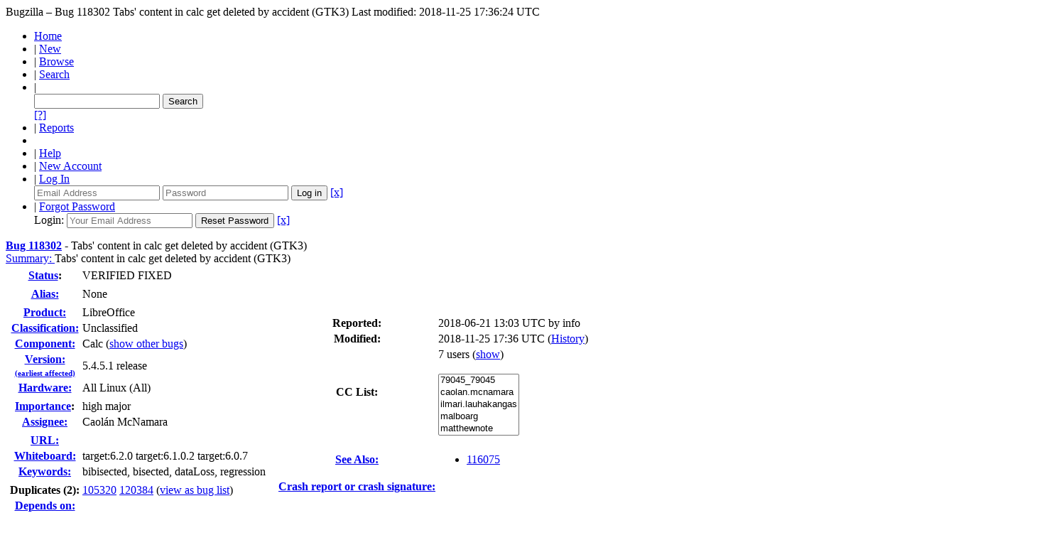

--- FILE ---
content_type: text/html; charset=UTF-8
request_url: https://bugs.documentfoundation.org/show_bug.cgi?id=118302
body_size: 44809
content:
<!DOCTYPE html>
<html lang="en">
  <head>
    <title>118302 &ndash; Tabs' content in calc get deleted by accident (GTK3)</title>

      <meta http-equiv="Content-Type" content="text/html; charset=UTF-8">

    <meta name="viewport" content="width=device-width, initial-scale=1">

<link href="data/assets/54486398487c111ba3305277d0702e66.css" rel="stylesheet" type="text/css">



    
<script type="text/javascript" src="data/assets/a7c2f3a028f17a9aa60f56dc9d6e732d.js"></script>

    <script type="text/javascript">
    <!--
        YAHOO.namespace('bugzilla');
        YAHOO.util.Event.addListener = function (el, sType, fn, obj, overrideContext) {
               if ( ("onpagehide" in window || YAHOO.env.ua.gecko) && sType === "unload") { sType = "pagehide"; };
               var capture = ((sType == "focusin" || sType == "focusout") && !YAHOO.env.ua.ie) ? true : false;
               return this._addListener(el, this._getType(sType), fn, obj, overrideContext, capture);
         };
        if ( "onpagehide" in window || YAHOO.env.ua.gecko) {
            YAHOO.util.Event._simpleRemove(window, "unload", 
                                           YAHOO.util.Event._unload);
        }
        
        function unhide_language_selector() { 
            YAHOO.util.Dom.removeClass(
                'lang_links_container', 'bz_default_hidden'
            ); 
        } 
        YAHOO.util.Event.onDOMReady(unhide_language_selector);

        
        var BUGZILLA = {
            param: {
                cookiepath: '\/',
                maxusermatches: 1000
            },
            constant: {
                COMMENT_COLS: 80
            },
            string: {
                

                attach_desc_required:
                    "You must enter a Description for this attachment.",
                component_required:
                    "You must select a Component for this bug.",
                description_required:
                    "You must enter a Description for this bug.",
                short_desc_required:
                    "You must enter a Summary for this bug.",
                version_required:
                    "You must select a Version for this bug."
            }
              , api_token: ''
        };

    if (history && history.replaceState) {
      if(!document.location.href.match(/show_bug\.cgi/)) {
        history.replaceState( null,
                             "118302 – Tabs\' content in calc get deleted by accident (GTK3)",
                             "show_bug.cgi?id=118302" );
        document.title = "118302 – Tabs\' content in calc get deleted by accident (GTK3)";
      }
      if (document.location.href.match(/show_bug\.cgi\?.*list_id=/)) {
        var href = document.location.href;
        href = href.replace(/[\?&]+list_id=(\d+|cookie)/, '');
        history.replaceState(null, "118302 – Tabs\' content in calc get deleted by accident (GTK3)", href);
      }
    }
    YAHOO.util.Event.onDOMReady(function() {
      initDirtyFieldTracking();

    });
    // -->
    </script>
<script type="text/javascript" src="data/assets/daf5e0fb6826e6a35280e622913f0c4a.js"></script>

    

    
    <link rel="search" type="application/opensearchdescription+xml"
                       title="Bugzilla" href="./search_plugin.cgi">
    <link rel="shortcut icon" href="images/favicon.ico">
  </head>

  <body 
        class="bugs-documentfoundation-org
                 bz_bug
                 bz_status_VERIFIED
                 bz_product_LibreOffice
                 bz_component_Calc
                 bz_bug_118302 yui-skin-sam">

  <div id="header"><div id="banner">
  </div>

    <div id="titles">
      <span id="title">Bugzilla &ndash; Bug&nbsp;118302</span>

        <span id="subtitle" class="subheader">Tabs' content in calc get deleted by accident (GTK3)</span>

        <span id="information" class="header_addl_info">Last modified: 2018-11-25 17:36:24 UTC</span>
    </div>


    <div id="common_links"><ul class="links">
  <li><a href="./">Home</a></li>

  

  <li><span class="separator">| </span><a href="enter_bug.cgi">New</a></li>
  <li><span class="separator">| </span><a href="describecomponents.cgi">Browse</a></li>
  <li><span class="separator">| </span><a href="query.cgi">Search</a></li>

  <li class="form">
    <span class="separator">| </span>
    <form action="buglist.cgi" method="get"
        onsubmit="if (this.quicksearch.value == '')
                  { alert('Please enter one or more search terms first.');
                    return false; } return true;">
    <input type="hidden" id="no_redirect_top" name="no_redirect" value="0">
    <script type="text/javascript">
      if (history && history.replaceState) {
        var no_redirect = document.getElementById("no_redirect_top");
        no_redirect.value = 1;
      }
    </script>
    <input class="txt" type="text" id="quicksearch_top"
           name="quicksearch" aria-labelledby="find_top"
           title="Quick Search" value="">
    <input class="btn" type="submit" value="Search" 
           id="find_top"></form>
  <a href="page.cgi?id=quicksearch.html" title="Quicksearch Help">[?]</a></li>

  <li><span class="separator">| </span><a href="report.cgi">Reports</a></li>

  <li></li>


  <li>
        <span class="separator">| </span>
        <a href="docs/en/html/using/understanding.html" target="_blank">Help</a>
      </li>
    
      <li id="new_account_container_top">
        <span class="separator">| </span>
        <a href="createaccount.cgi">New&nbsp;Account</a>
      </li>

    <li id="mini_login_container_top">
  <span class="separator">| </span>
  <a id="login_link_top" href="show_bug.cgi?id=118302&amp;GoAheadAndLogIn=1"
     onclick="return show_mini_login_form('_top')">Log In</a>

  <form action="show_bug.cgi?id=118302" method="POST"
        class="mini_login bz_default_hidden"
        id="mini_login_top">
    <input id="Bugzilla_login_top" required
           name="Bugzilla_login" class="bz_login"
        type="email" placeholder="Email Address">
    <input class="bz_password" name="Bugzilla_password" type="password"
           id="Bugzilla_password_top" required
           placeholder="Password">
    <input type="hidden" name="Bugzilla_login_token"
           value="">
    <input type="submit" name="GoAheadAndLogIn" value="Log in"
            id="log_in_top">
    <a href="#" onclick="return hide_mini_login_form('_top')">[x]</a>
  </form>
</li>


  <li id="forgot_container_top">
    <span class="separator">| </span>
    <a id="forgot_link_top" href="show_bug.cgi?id=118302&amp;GoAheadAndLogIn=1#forgot"
       onclick="return show_forgot_form('_top')">Forgot Password</a>
    <form action="token.cgi" method="post" id="forgot_form_top"
          class="mini_forgot bz_default_hidden">
      <label for="login_top">Login:</label>
      <input name="loginname" size="20" id="login_top" required
          type="email" placeholder="Your Email Address">
      <input id="forgot_button_top" value="Reset Password" type="submit">
      <input type="hidden" name="a" value="reqpw">
      <input type="hidden" id="token_top" name="token"
             value="1769274678-_ypiLgHG4G0hW9cDrjYaI6sqoqZ_Wzt3kcGj5GatonE">
      <a href="#" onclick="return hide_forgot_form('_top')">[x]</a>
    </form>
  </li>
</ul>
    </div>
  </div>

  <div id="bugzilla-body"><!--<div class="center">
<a href="https://www.libreoffice.org/download/download/?version=7.2.0">
<img border="0" alt="Download it now!" src="https://wiki.documentfoundation.org/images/6/61/7.2_RC2_available.png" width="500" height=166">
</a>
</div>
-->


<script type="text/javascript">
<!--

//-->
</script>

<form name="changeform" id="changeform" method="post" action="process_bug.cgi">

  <input type="hidden" name="delta_ts" value="2018-11-25 17:36:24">
  <input type="hidden" name="id" value="118302">
  <input type="hidden" name="token" value="1769274678-ga2ns6GL6V0TCiJtq6-x_xZNvEWRf5m0nxl4urN2ptk">
<div class="bz_short_desc_container edit_form">
     <a href="show_bug.cgi?id=118302"><b>Bug&nbsp;118302</b></a> <span id="summary_container" class="bz_default_hidden">
      - <span id="short_desc_nonedit_display">Tabs' content in calc get deleted by accident (GTK3)</span>
     </span>

    <div id="summary_input"><span class="field_label "
    id="field_label_short_desc">


  <a 
      title="The bug summary is a short sentence which succinctly describes what the bug is about."
      class="field_help_link"
      href="page.cgi?id=fields.html#short_desc"
  >Summary:
   </a>

</span>Tabs' content in calc get deleted by accident (GTK3)
    </div>
  </div>
  <script type="text/javascript">
    hideEditableField('summary_container',
                      'summary_input',
                      'summary_edit_action',
                      'short_desc',
                      'Tabs\' content in calc get deleted by accident (GTK3)' );
  </script>
  <table class="edit_form">
    <tr>
      
      <td id="bz_show_bug_column_1" class="bz_show_bug_column">     
        <table>
          <tr>
    <th class="field_label">
      <a href="page.cgi?id=fields.html#bug_status">Status</a>:
    </th>
    <td id="bz_field_status">
      <span id="static_bug_status">VERIFIED
          FIXED
      </span>
    </td>
  </tr>
<tr>
    <td colspan="2" class="bz_section_spacer"></td>
  </tr>
<tr><th class="field_label "
    id="field_label_alias">


  <a 
      title="A short, unique name assigned to a bug in order to assist with looking it up and referring to it in other places in Bugzilla."
      class="field_help_link"
      href="page.cgi?id=fields.html#alias"
  >Alias:
   </a>

</th>
    <td>
        None
    </td>
  </tr>
<tr>
    <td colspan="2" class="bz_section_spacer"></td>
  </tr>
<tr><th class="field_label "
    id="field_label_product">


  <a 
      title="Bugs are categorised into Products and Components."
      class="field_help_link"
      href="describecomponents.cgi"
  >Product:
   </a>

</th>
  <td class="field_value "
      id="field_container_product" >LibreOffice

</td>
    </tr>

    
    <tr class="bz_default_hidden"><th class="field_label "
    id="field_label_classification">


  <a 
      title="Bugs are categorised into Classifications, Products and Components. classifications is the top-level categorisation."
      class="field_help_link"
      href="page.cgi?id=fields.html#classification"
  >Classification:
   </a>

</th>
  <td class="field_value "
      id="field_container_classification" >Unclassified

</td>
    </tr>
        
    
    
    <tr><th class="field_label "
    id="field_label_component">


  <a 
      title="Components are second-level categories; each belongs to a particular Product. Select a Product to narrow down this list."
      class="field_help_link"
      href="describecomponents.cgi?product=LibreOffice"
  >Component:
   </a>

</th>
  <td class="field_value "
      id="field_container_component" >Calc

  (<a href="buglist.cgi?component=Calc&amp;product=LibreOffice&amp;bug_status=__open__"
      target="_blank">show other bugs</a>)
</td>
    </tr>
    <tr><th class="field_label "
    id="field_label_version">


  <a 
      title="The earliest version of the software in which the bug can be reproduced."
      class="field_help_link"
      href="page.cgi?id=fields.html#version"
  >
     
     <div style="align:right;">Version:<br>
       <span style="font-size: 70%;">(earliest affected)</span>
     </div>
   </a>

</th>
<td>5.4.5.1 release
  </td>
    </tr>
        
    
        
    <tr><th class="field_label "
    id="field_label_rep_platform">


  <a 
      title="The hardware platform the bug was observed on. Note: When searching, selecting the option &quot;All&quot; only finds bugs whose value for this field is literally the word &quot;All&quot;."
      class="field_help_link"
      href="page.cgi?id=fields.html#rep_platform"
  >Hardware:
   </a>

</th>
      <td class="field_value">All
        Linux (All)
      </td>
    </tr>
          <tr>
    <td colspan="2" class="bz_section_spacer"></td>
  </tr>
          
          <tr>
      <th class="field_label">
        <label  accesskey="i">
          <a href="page.cgi?id=fields.html#importance"><u>I</u>mportance</a></label>:
      </th>
      <td>high
       major
      </td>
    </tr>
          
          <tr><th class="field_label "
    id="field_label_assigned_to">


  <a 
      title="The person in charge of resolving the bug."
      class="field_help_link"
      href="page.cgi?id=fields.html#assigned_to"
  >Assignee:
   </a>

</th>
      <td><span class="vcard"><span class="fn">Caolán McNamara</span>
</span>
      </td>
    </tr>

    <script type="text/javascript">
      assignToDefaultOnChange(['product', 'component'],
        'libreoffice-bugs\x40lists.freedesktop.org',
        '');
    </script>
          <tr>
    <td colspan="2" class="bz_section_spacer"></td>
  </tr>
          <tr><th class="field_label "
    id="field_label_bug_file_loc">


  <a 
      title="Bugs can have a URL associated with them - for example, a pointer to a web site where the problem is seen."
      class="field_help_link"
      href="page.cgi?id=fields.html#bug_file_loc"
  >URL:
   </a>

</th>
    <td>
      <span id="bz_url_input_area">
      </span>
    </td>
  </tr>

    <tr><th class="field_label "
    id="field_label_status_whiteboard">


  <a 
      title="Each bug has a free-form single line text entry box for adding tags and status information."
      class="field_help_link"
      href="page.cgi?id=fields.html#status_whiteboard"
  >Whiteboard:
   </a>

</th><td>target:6.2.0 target:6.1.0.2 target:6.0.7  
  </td>
    </tr>

    <tr><th class="field_label "
    id="field_label_keywords">


  <a 
      title="You can add keywords from a defined list to bugs, in order to easily identify and group them."
      class="field_help_link"
      href="describekeywords.cgi"
  >Keywords:
   </a>

</th>
  <td class="field_value "
      id="field_container_keywords" >bibisected, bisected, dataLoss, regression

</td>
    </tr>
          <tr>
    <td colspan="2" class="bz_section_spacer"></td>
  </tr>

          <tr>
    <th class="field_label">
      <label>Duplicates (2)</label>:
    </th>
    <td class="field_value">
      <span id="duplicates"><a class="bz_bug_link 
          bz_status_RESOLVED  bz_closed"
   title="RESOLVED DUPLICATE - Dragging (reordering) slides on the Slides pane deletes slides instead (gtk3?)"
   href="show_bug.cgi?id=105320">105320</a> <a class="bz_bug_link 
          bz_status_RESOLVED  bz_closed"
   title="RESOLVED DUPLICATE - EDITING EDIT SHEET Mouse error or user slip onto sheet tab causes complete empty of that idle sheet contents and breaks auto-update of all Charts on the active sheet."
   href="show_bug.cgi?id=120384">120384</a> 
      </span>
      (<a href="buglist.cgi?bug_id=105320,120384">view as bug list</a>)
    </td>
  </tr>
<tr><th class="field_label "
    id="field_label_dependson">


  <a 
      title="The bugs listed here must be resolved before this bug can be resolved."
      class="field_help_link"
      href="page.cgi?id=fields.html#dependson"
  >Depends on:
   </a>

</th>

  <td>
    <span id="dependson_input_area">
    </span>

  </td>
  </tr>
  
  <tr><th class="field_label "
    id="field_label_blocked">


  <a 
      title="This bug must be resolved before the bugs listed in this field can be resolved."
      class="field_help_link"
      href="page.cgi?id=fields.html#blocked"
  >Blocks:
   </a>

</th>

  <td>
    <span id="blocked_input_area">
    </span>
<a class="bz_bug_link 
          bz_status_NEW "
   title="NEW - [META] GTK3-specific bugs"
   href="show_bug.cgi?id=103182">GTK3</a> <a class="bz_bug_link 
          bz_status_NEW "
   title="NEW - [META] Sheet tabs bar bugs and enhancements"
   href="show_bug.cgi?id=113113">Sheet-Tabs-Bar</a> 
  </td>
  </tr>

    <tr>
      <th>&nbsp;</th>

      <td id="show_dependency_tree_or_graph">
        Show dependency <a href="showdependencytree.cgi?id=118302&amp;hide_resolved=1">tree</a>

          /&nbsp;<a href="showdependencygraph.cgi?id=118302">graph</a>
      </td>
    </tr>
          
        </table>
      </td>
      <td>
        <div class="bz_column_spacer">&nbsp;</div>
      </td>
      
      <td id="bz_show_bug_column_2" class="bz_show_bug_column">
        <table>
        <tr>
    <th class="field_label">
      Reported:
    </th>
    <td>2018-06-21 13:03 UTC by <span class="vcard">info
</span>
    </td>
  </tr>
  
  <tr>
    <th class="field_label">
      Modified:
    </th>
    <td>2018-11-25 17:36 UTC
      (<a href="show_activity.cgi?id=118302">History</a>)
    </td>
  
  </tr>
<tr>
      <th class="field_label">
        <label  accesskey="a">
          CC List:
        </label>
      </th>
      <td>7 
          users
          <span id="cc_edit_area_showhide_container" class="bz_default_hidden">
            (<a href="#" id="cc_edit_area_showhide">show</a>)
          </span>
        <div id="cc_edit_area">
          <br>
            <select id="cc" multiple="multiple" size="5" >
                <option value="79045_79045">79045_79045</option>
                <option value="caolan.mcnamara">caolan.mcnamara</option>
                <option value="ilmari.lauhakangas">ilmari.lauhakangas</option>
                <option value="malboarg">malboarg</option>
                <option value="matthewnote">matthewnote</option>
                <option value="octallo">octallo</option>
                <option value="xiscofauli">xiscofauli</option>
            </select>
        </div>
          <script type="text/javascript">
            hideEditableField( 'cc_edit_area_showhide_container', 
                               'cc_edit_area', 
                               'cc_edit_area_showhide', 
                               '', 
                               '');  
          </script>
      </td>
    </tr>

<tr>
    <td colspan="2" class="bz_section_spacer"></td>
  </tr>
<tr><th class="field_label "
    id="field_label_see_also">


  <a 
      title="This allows you to refer to bugs in other installations. You can enter a URL to a bug in the 'Add Bug URLs' field to note that that bug is related to this one. You can enter multiple URLs at once by separating them with whitespace. You should normally use this field to refer to bugs in other installations. For bugs in this installation, it is better to use the Depends on and Blocks fields."
      class="field_help_link"
      href="page.cgi?id=fields.html#see_also"
  >See Also:
   </a>

</th>
  <td class="field_value "
      id="field_container_see_also" ><ul class="bug_urls">
          <li><a class="bz_bug_link 
          bz_status_RESOLVED  bz_closed"
   title="RESOLVED WORKSFORME - EDITING: Unwanted dragging of sheets"
   href="show_bug.cgi?id=116075">116075</a>
          </li></ul>

</td>
    </tr> 
<tr>
      <th class="field_label "
    id="field_label_cf_crashreport">


  <a 
      title="A crash signature (or a crash report UUID / URL) linking the bug report to crashreport.libreoffice.org. A signature is surrounded by double-quotes and square brackets so it can be linked: [&quot;crash-sign&quot;]. For several, separate by commas: [&quot;sign1&quot;,&quot;sign2&quot;]."
      class="field_help_link"
      href="page.cgi?id=fields.html#cf_crashreport"
  >Crash report or crash signature:
   </a>

</th>
  <td class="field_value "
      id="field_container_cf_crashreport" >

</td>
    </tr>
<tr>
    <td colspan="2" class="bz_section_spacer"></td>
  </tr>



        </table>
      </td>
    </tr>
    <tr>
      <td colspan="3">
          <hr id="bz_top_half_spacer">
      </td>
    </tr>
  </table>

  <table id="bz_big_form_parts">
  <tr>
  <td>

    
<script type="text/javascript">
<!--
function toggle_display(link) {
    var table = document.getElementById("attachment_table");
    var view_all = document.getElementById("view_all");
    var hide_obsolete_url_parameter = "&hide_obsolete=1";
    // Store current height for scrolling later
    var originalHeight = table.offsetHeight;
    var rows = YAHOO.util.Dom.getElementsByClassName(
        'bz_tr_obsolete', 'tr', table);

    for (var i = 0; i < rows.length; i++) {
        bz_toggleClass(rows[i], 'bz_default_hidden');
    }

    if (YAHOO.util.Dom.hasClass(rows[0], 'bz_default_hidden')) {
        link.innerHTML = "Show Obsolete";
        view_all.href = view_all.href + hide_obsolete_url_parameter 
    }
    else {
        link.innerHTML = "Hide Obsolete";
        view_all.href = view_all.href.replace(hide_obsolete_url_parameter,"");
    }

    var newHeight = table.offsetHeight;
    // This scrolling makes the window appear to not move at all.
    window.scrollBy(0, newHeight - originalHeight);

    return false;
}
//-->
</script>

<br>
<table id="attachment_table">
  <tr id="a0">
    <th colspan="2" class="left">
      Attachments
    </th>
  </tr>


      <tr id="a1" class="bz_contenttype_image_jpeg">
        <td>
            <a href="attachment.cgi?id=142997"
               title="View the content of the attachment">
          <b>A pic to help reproduce the problem</b></a>

          <span class="bz_attach_extra_info">
              (25.76 KB,
                image/jpeg)

            <br>
            <a href="#attach_142997"
               title="Go to the comment associated with the attachment">2018-06-21 13:04 UTC</a>,

            <span class="vcard">info
</span>
          </span>
        </td>


        <td>
          <a href="attachment.cgi?id=142997&amp;action=edit">Details</a>
        </td>
      </tr>

  <tr class="bz_attach_footer">
    <td colspan="2">
        <span class="bz_attach_view_hide">
            <a id="view_all" href="attachment.cgi?bugid=118302&amp;action=viewall">View All</a>
        </span>
        <a href="attachment.cgi?bugid=118302&amp;action=enter">Add an attachment</a>
        (proposed patch, testcase, etc.)
    </td>
  </tr>
</table>
<br>
<div id="add_comment" class="bz_section_additional_comments">
      <table>
        <tr>
          <td>
            <fieldset>
              <legend>Note</legend>
              You need to
              <a href="show_bug.cgi?id=118302&amp;GoAheadAndLogIn=1">log in</a>
              before you can comment on or make changes to this bug.
            </fieldset>
          </td>
        </tr> 
      </table>
  </div>
  </td>
  <td>
  </td>
  </tr></table>

  
  <div id="comments"><script src="js/comments.js" type="text/javascript">
</script>

<script type="text/javascript">
<!--
  /* Adds the reply text to the 'comment' textarea */
  function replyToComment(id, real_id, name) {
      var prefix = "(In reply to " + name + " from comment #" + id + ")\n";
      var replytext = "";
        /* pre id="comment_name_N" */
        var text_elem = document.getElementById('comment_text_'+id);
        var text = getText(text_elem);
        replytext = prefix + wrapReplyText(text);


      /* <textarea id="comment"> */
      var textarea = document.getElementById('comment');
      if (textarea.value != replytext) {
          textarea.value += replytext;
      }

      textarea.focus();
  } 
//-->
</script>


<!-- This auto-sizes the comments and positions the collapse/expand links 
     to the right. -->
<table class="bz_comment_table">
<tr>
<td>
<div id="c0" class="bz_comment bz_first_comment">

      <div class="bz_first_comment_head">


        <span class="bz_comment_number">
          <a 
             href="show_bug.cgi?id=118302#c0">Description</a>
        </span>

        <span class="bz_comment_user">
          <span class="vcard">info
</span>
        </span>

        <span class="bz_comment_user_images">
        </span>

        <span class="bz_comment_time">
          2018-06-21 13:03:00 UTC
        </span>

      </div>




<pre class="bz_comment_text">Description:
When I create a document in calc that uses multiple tabs and drag and drop a tab just a bit to the left or right, the tab's content will be deleted (in a similar manner to ctrl+A DEL). 
This happens easily when you try and click the horizontal scrollbar. 

Steps to Reproduce:
1.create a document in calc
2.click on the + on the lower left to add a few tabs and fill every tab with a bit of data 
3.grab one of the tabs and drag it to its own border and let it go. 
4.the tab that has been grabbed is now empty 

Actual Results:
the content of the tab gets deleted, in the same manner as a CTRL+A and DEL would do. 

Expected Results:
Actually, I'd expect nothing to happen. 


Reproducible: Always


User Profile Reset: Yes



Additional Info:</pre>
    </div>

    <div id="c1" class="bz_comment">

      <div class="bz_comment_head">


        <span class="bz_comment_number">
          <a 
             href="show_bug.cgi?id=118302#c1">Comment 1</a>
        </span>

        <span class="bz_comment_user">
          <span class="vcard">info
</span>
        </span>

        <span class="bz_comment_user_images">
        </span>

        <span class="bz_comment_time">
          2018-06-21 13:03:42 UTC
        </span>

      </div>




<pre class="bz_comment_text">Version: 6.0.4.2
Build-ID: 1:6.0.4~rc2-0ubuntu0.18.04.1
CPU-Threads: 4; BS: Linux 4.15; UI-Render: Standard; VCL: gtk3; 
Gebietsschema: de-DE (en_US.UTF-8); Calc: group</pre>
    </div>

    <div id="c2" class="bz_comment">

      <div class="bz_comment_head">


        <span class="bz_comment_number">
          <a 
             href="show_bug.cgi?id=118302#c2">Comment 2</a>
        </span>

        <span class="bz_comment_user">
          <span class="vcard">info
</span>
        </span>

        <span class="bz_comment_user_images">
        </span>

        <span class="bz_comment_time">
          2018-06-21 13:04:21 UTC
        </span>

      </div>




<pre class="bz_comment_text">Created <span class=""><a href="https://bugs.documentfoundation.org/attachment.cgi?id=142997" name="attach_142997" title="A pic to help reproduce the problem">attachment 142997</a> <a href="https://bugs.documentfoundation.org/attachment.cgi?id=142997&amp;action=edit" title="A pic to help reproduce the problem">[details]</a></span>
A pic to help reproduce the problem</pre>
    </div>

    <div id="c3" class="bz_comment">

      <div class="bz_comment_head">


        <span class="bz_comment_number">
          <a 
             href="show_bug.cgi?id=118302#c3">Comment 3</a>
        </span>

        <span class="bz_comment_user">
          <span class="vcard"><span class="fn">Roman Kuznetsov</span>
</span>
        </span>

        <span class="bz_comment_user_images">
        </span>

        <span class="bz_comment_time">
          2018-06-22 08:20:19 UTC
        </span>

      </div>




<pre class="bz_comment_text">don't repro in LO 6.1 beta 2 on Windows 7 32 bit</pre>
    </div>

    <div id="c4" class="bz_comment">

      <div class="bz_comment_head">


        <span class="bz_comment_number">
          <a 
             href="show_bug.cgi?id=118302#c4">Comment 4</a>
        </span>

        <span class="bz_comment_user">
          <span class="vcard"><span class="fn">malboarg</span>
</span>
        </span>

        <span class="bz_comment_user_images">
        </span>

        <span class="bz_comment_time">
          2018-06-23 21:30:51 UTC
        </span>

      </div>




<pre class="bz_comment_text">I can not reproduce the bug in

Version: 6.0.5.1
Build ID: <a href="https://git.libreoffice.org/core/commit/0588a1cb9a40c4a6a029e1d442a2b9767d612751">0588a1cb9a40c4a6a029e1d442a2b9767d612751</a>
CPU threads: 2; OS: Linux 4.4; UI render: default; VCL: gtk2;

Version: 6.1.0.0.beta1
Build ID: <a href="https://git.libreoffice.org/core/commit/8c76dfe1284e211954c30f219b3a38dcdd82f8a0">8c76dfe1284e211954c30f219b3a38dcdd82f8a0</a>
CPU threads: 2; OS: Linux 4.4; UI render: default; VCL: gtk2;</pre>
    </div>

    <div id="c5" class="bz_comment">

      <div class="bz_comment_head">


        <span class="bz_comment_number">
          <a 
             href="show_bug.cgi?id=118302#c5">Comment 5</a>
        </span>

        <span class="bz_comment_user">
          <span class="vcard"><span class="fn">Buovjaga</span>
</span>
        </span>

        <span class="bz_comment_user_images">
        </span>

        <span class="bz_comment_time">
          2018-07-13 14:31:23 UTC
        </span>

      </div>




<pre class="bz_comment_text">Repro on Linux with GTK3 only (explains malboarg's result with gtk2). Not on Windows.
Marking as dataLoss because someone might not notice data vanishing and then save over their file.

I found an older report which mixed multiple issues including this one: <a class="bz_bug_link 
          bz_status_RESOLVED  bz_closed"
   title="RESOLVED WORKSFORME - EDITING: Unwanted dragging of sheets"
   href="show_bug.cgi?id=116075">bug 116075</a> Thus lowering version number.

Arch Linux 64-bit
Version: 6.2.0.0.alpha0+
Build ID: <a href="https://git.libreoffice.org/core/commit/bd394492c165d27c96a44495d9ca694a242acb8f">bd394492c165d27c96a44495d9ca694a242acb8f</a>
CPU threads: 8; OS: Linux 4.17; UI render: default; VCL: gtk3; 
Locale: fi-FI (fi_FI.UTF-8); Calc: group threaded
Built on July 11th 2018</pre>
    </div>

    <div id="c6" class="bz_comment">

      <div class="bz_comment_head">


        <span class="bz_comment_number">
          <a 
             href="show_bug.cgi?id=118302#c6">Comment 6</a>
        </span>

        <span class="bz_comment_user">
          <span class="vcard"><span class="fn">Xisco Faulí</span>
</span>
        </span>

        <span class="bz_comment_user_images">
        </span>

        <span class="bz_comment_time">
          2018-07-16 15:17:22 UTC
        </span>

      </div>




<pre class="bz_comment_text">Regression introduced by:

<a href="https://cgit.freedesktop.org/libreoffice/core/commit/?id=4ea76db5e53235971b597a2810a6d12618d6aaea">https://cgit.freedesktop.org/libreoffice/core/commit/?id=4ea76db5e53235971b597a2810a6d12618d6aaea</a>

author	Caolán McNamara &lt;<a href="mailto:caolanm&#64;redhat.com">caolanm&#64;redhat.com</a>&gt;	2017-03-13 12:28:12 +0000
committer	Caolán McNamara &lt;<a href="mailto:caolanm&#64;redhat.com">caolanm&#64;redhat.com</a>&gt;	2017-03-13 12:30:09 +0000
commit <a href="https://git.libreoffice.org/core/commit/4ea76db5e53235971b597a2810a6d12618d6aaea">4ea76db5e53235971b597a2810a6d12618d6aaea</a> (patch)
tree <a href="https://git.libreoffice.org/core/commit/187cafa3ada5c2cac2f2e477ed4a7369a9c066d5">187cafa3ada5c2cac2f2e477ed4a7369a9c066d5</a>
parent <a href="https://git.libreoffice.org/core/commit/4842f402c68397edcb960f8e83f43028af8eb3db">4842f402c68397edcb960f8e83f43028af8eb3db</a> (diff)
rhbz#1431476 dnd has started copying instead of moving slides
Is suspect something has changed in gtk3, and I think we're
not supposed to use gdk_drag_drop_succeeded at this point, but
instead we'd get a dragFailed signal on the failure case

Bisected with: bibisect-linux-64-5.4

Adding Cc: to Caolán McNamara</pre>
    </div>

    <div id="c7" class="bz_comment">

      <div class="bz_comment_head">


        <span class="bz_comment_number">
          <a 
             href="show_bug.cgi?id=118302#c7">Comment 7</a>
        </span>

        <span class="bz_comment_user">
          <span class="vcard"><span class="fn">Caolán McNamara</span>
</span>
        </span>

        <span class="bz_comment_user_images">
        </span>

        <span class="bz_comment_time">
          2018-07-17 20:24:45 UTC
        </span>

      </div>




<pre class="bz_comment_text">The mac version of dnd appears to have had the same problem in the past, so I'll follow the pattern there</pre>
    </div>

    <div id="c8" class="bz_comment">

      <div class="bz_comment_head">


        <span class="bz_comment_number">
          <a 
             href="show_bug.cgi?id=118302#c8">Comment 8</a>
        </span>

        <span class="bz_comment_user">
          <span class="vcard"><span class="fn">Commit Notification</span>
</span>
        </span>

        <span class="bz_comment_user_images">
        </span>

        <span class="bz_comment_time">
          2018-07-18 07:27:11 UTC
        </span>

      </div>




<pre class="bz_comment_text">Caolán McNamara committed a patch related to this issue.
It has been pushed to &quot;master&quot;:

<a href="http://cgit.freedesktop.org/libreoffice/core/commit/?id=c92dd5a2ba5fd07a32d1671bb8dfcb03bfb95e10">http://cgit.freedesktop.org/libreoffice/core/commit/?id=c92dd5a2ba5fd07a32d1671bb8dfcb03bfb95e10</a>

Resolves: <a class="bz_bug_link 
          bz_status_VERIFIED  bz_closed"
   title="VERIFIED FIXED - Tabs' content in calc get deleted by accident (GTK3)"
   href="show_bug.cgi?id=118302">tdf#118302</a> drag n drop to same tab should cancel dnd

It will be available in 6.2.0.

The patch should be included in the daily builds available at
<a href="http://dev-builds.libreoffice.org/daily/">http://dev-builds.libreoffice.org/daily/</a> in the next 24-48 hours. More
information about daily builds can be found at:
<a href="http://wiki.documentfoundation.org/Testing_Daily_Builds">http://wiki.documentfoundation.org/Testing_Daily_Builds</a>

Affected users are encouraged to test the fix and report feedback.</pre>
    </div>

    <div id="c9" class="bz_comment">

      <div class="bz_comment_head">


        <span class="bz_comment_number">
          <a 
             href="show_bug.cgi?id=118302#c9">Comment 9</a>
        </span>

        <span class="bz_comment_user">
          <span class="vcard"><span class="fn">Caolán McNamara</span>
</span>
        </span>

        <span class="bz_comment_user_images">
        </span>

        <span class="bz_comment_time">
          2018-07-18 07:30:35 UTC
        </span>

      </div>




<pre class="bz_comment_text">backport to 6-1 and 6-0 in gerrit</pre>
    </div>

    <div id="c10" class="bz_comment">

      <div class="bz_comment_head">


        <span class="bz_comment_number">
          <a 
             href="show_bug.cgi?id=118302#c10">Comment 10</a>
        </span>

        <span class="bz_comment_user">
          <span class="vcard"><span class="fn">Xisco Faulí</span>
</span>
        </span>

        <span class="bz_comment_user_images">
        </span>

        <span class="bz_comment_time">
          2018-07-19 15:55:16 UTC
        </span>

      </div>




<pre class="bz_comment_text">Verified in

Version: 6.2.0.0.alpha0+
Build ID: <a href="https://git.libreoffice.org/core/commit/95b00f1bfa341003af23e150d316d943d47909cf">95b00f1bfa341003af23e150d316d943d47909cf</a>
CPU threads: 4; OS: Linux 4.13; UI render: default; VCL: gtk3; 
Locale: ca-ES (ca_ES.UTF-8); Calc: group threaded

&#64;Caolán, thanks for fixing this!!</pre>
    </div>

    <div id="c11" class="bz_comment">

      <div class="bz_comment_head">


        <span class="bz_comment_number">
          <a 
             href="show_bug.cgi?id=118302#c11">Comment 11</a>
        </span>

        <span class="bz_comment_user">
          <span class="vcard"><span class="fn">Commit Notification</span>
</span>
        </span>

        <span class="bz_comment_user_images">
        </span>

        <span class="bz_comment_time">
          2018-07-19 15:57:05 UTC
        </span>

      </div>




<pre class="bz_comment_text">Caolán McNamara committed a patch related to this issue.
It has been pushed to &quot;libreoffice-6-1&quot;:

<a href="http://cgit.freedesktop.org/libreoffice/core/commit/?id=896b7e69a3182a0142a323ba5f76a2d8a811091a&amp;h=libreoffice-6-1">http://cgit.freedesktop.org/libreoffice/core/commit/?id=896b7e69a3182a0142a323ba5f76a2d8a811091a&amp;h=libreoffice-6-1</a>

Resolves: <a class="bz_bug_link 
          bz_status_VERIFIED  bz_closed"
   title="VERIFIED FIXED - Tabs' content in calc get deleted by accident (GTK3)"
   href="show_bug.cgi?id=118302">tdf#118302</a> drag n drop to same tab should cancel dnd

It will be available in 6.1.0.2.

The patch should be included in the daily builds available at
<a href="http://dev-builds.libreoffice.org/daily/">http://dev-builds.libreoffice.org/daily/</a> in the next 24-48 hours. More
information about daily builds can be found at:
<a href="http://wiki.documentfoundation.org/Testing_Daily_Builds">http://wiki.documentfoundation.org/Testing_Daily_Builds</a>

Affected users are encouraged to test the fix and report feedback.</pre>
    </div>

    <div id="c12" class="bz_comment">

      <div class="bz_comment_head">


        <span class="bz_comment_number">
          <a 
             href="show_bug.cgi?id=118302#c12">Comment 12</a>
        </span>

        <span class="bz_comment_user">
          <span class="vcard"><span class="fn">Xisco Faulí</span>
</span>
        </span>

        <span class="bz_comment_user_images">
        </span>

        <span class="bz_comment_time">
          2018-07-19 16:36:28 UTC
        </span>

      </div>




<pre class="bz_comment_text">*** <a class="bz_bug_link 
          bz_status_RESOLVED  bz_closed"
   title="RESOLVED DUPLICATE - Dragging (reordering) slides on the Slides pane deletes slides instead (gtk3?)"
   href="show_bug.cgi?id=105320">Bug 105320</a> has been marked as a duplicate of this bug. ***</pre>
    </div>

    <div id="c13" class="bz_comment">

      <div class="bz_comment_head">


        <span class="bz_comment_number">
          <a 
             href="show_bug.cgi?id=118302#c13">Comment 13</a>
        </span>

        <span class="bz_comment_user">
          <span class="vcard"><span class="fn">Commit Notification</span>
</span>
        </span>

        <span class="bz_comment_user_images">
        </span>

        <span class="bz_comment_time">
          2018-07-23 15:13:35 UTC
        </span>

      </div>




<pre class="bz_comment_text">Caolán McNamara committed a patch related to this issue.
It has been pushed to &quot;libreoffice-6-0&quot;:

<a href="http://cgit.freedesktop.org/libreoffice/core/commit/?id=e6e9bae8f3eefa1e4529886ea995cc4cf8e3d817&amp;h=libreoffice-6-0">http://cgit.freedesktop.org/libreoffice/core/commit/?id=e6e9bae8f3eefa1e4529886ea995cc4cf8e3d817&amp;h=libreoffice-6-0</a>

Resolves: <a class="bz_bug_link 
          bz_status_VERIFIED  bz_closed"
   title="VERIFIED FIXED - Tabs' content in calc get deleted by accident (GTK3)"
   href="show_bug.cgi?id=118302">tdf#118302</a> drag n drop to same tab should cancel dnd

It will be available in 6.0.7.

The patch should be included in the daily builds available at
<a href="http://dev-builds.libreoffice.org/daily/">http://dev-builds.libreoffice.org/daily/</a> in the next 24-48 hours. More
information about daily builds can be found at:
<a href="http://wiki.documentfoundation.org/Testing_Daily_Builds">http://wiki.documentfoundation.org/Testing_Daily_Builds</a>

Affected users are encouraged to test the fix and report feedback.</pre>
    </div>

    <div id="c14" class="bz_comment">

      <div class="bz_comment_head">


        <span class="bz_comment_number">
          <a 
             href="show_bug.cgi?id=118302#c14">Comment 14</a>
        </span>

        <span class="bz_comment_user">
          <span class="vcard"><span class="fn">Buovjaga</span>
</span>
        </span>

        <span class="bz_comment_user_images">
        </span>

        <span class="bz_comment_time">
          2018-11-25 17:36:24 UTC
        </span>

      </div>




<pre class="bz_comment_text">*** <a class="bz_bug_link 
          bz_status_RESOLVED  bz_closed"
   title="RESOLVED DUPLICATE - EDITING EDIT SHEET Mouse error or user slip onto sheet tab causes complete empty of that idle sheet contents and breaks auto-update of all Charts on the active sheet."
   href="show_bug.cgi?id=120384">Bug 120384</a> has been marked as a duplicate of this bug. ***</pre>
    </div>


  

</td>
<td>
</td>
</tr></table>
  </div>
        

</form>

<hr>
<ul class="related_actions">
    <li><a href="show_bug.cgi?format=multiple&amp;id=118302">Format For Printing</a></li>
    <li>&nbsp;-&nbsp;<a href="show_bug.cgi?ctype=xml&amp;id=118302">XML</a></li>
    <li>&nbsp;-&nbsp;<a href="enter_bug.cgi?cloned_bug_id=118302">Clone This Bug</a></li>
    
    <li>&nbsp;-&nbsp;<a href="#">Top of page </a></li>
    </ul>

<br>
</div>

    <div id="footer">
      <div class="intro"></div>
<ul id="useful-links">
  <li id="links-actions"><ul class="links">
  <li><a href="./">Home</a></li>

  

  <li><span class="separator">| </span><a href="enter_bug.cgi">New</a></li>
  <li><span class="separator">| </span><a href="describecomponents.cgi">Browse</a></li>
  <li><span class="separator">| </span><a href="query.cgi">Search</a></li>

  <li class="form">
    <span class="separator">| </span>
    <form action="buglist.cgi" method="get"
        onsubmit="if (this.quicksearch.value == '')
                  { alert('Please enter one or more search terms first.');
                    return false; } return true;">
    <input type="hidden" id="no_redirect_bottom" name="no_redirect" value="0">
    <script type="text/javascript">
      if (history && history.replaceState) {
        var no_redirect = document.getElementById("no_redirect_bottom");
        no_redirect.value = 1;
      }
    </script>
    <input class="txt" type="text" id="quicksearch_bottom"
           name="quicksearch" aria-labelledby="find_bottom"
           title="Quick Search" value="">
    <input class="btn" type="submit" value="Search" 
           id="find_bottom"></form>
  <a href="page.cgi?id=quicksearch.html" title="Quicksearch Help">[?]</a></li>

  <li><span class="separator">| </span><a href="report.cgi">Reports</a></li>

  <li></li>


  <li>
        <span class="separator">| </span>
        <a href="docs/en/html/using/understanding.html" target="_blank">Help</a>
      </li>
    
      <li id="new_account_container_bottom">
        <span class="separator">| </span>
        <a href="createaccount.cgi">New&nbsp;Account</a>
      </li>

    <li id="mini_login_container_bottom">
  <span class="separator">| </span>
  <a id="login_link_bottom" href="show_bug.cgi?id=118302&amp;GoAheadAndLogIn=1"
     onclick="return show_mini_login_form('_bottom')">Log In</a>

  <form action="show_bug.cgi?id=118302" method="POST"
        class="mini_login bz_default_hidden"
        id="mini_login_bottom">
    <input id="Bugzilla_login_bottom" required
           name="Bugzilla_login" class="bz_login"
        type="email" placeholder="Email Address">
    <input class="bz_password" name="Bugzilla_password" type="password"
           id="Bugzilla_password_bottom" required
           placeholder="Password">
    <input type="hidden" name="Bugzilla_login_token"
           value="">
    <input type="submit" name="GoAheadAndLogIn" value="Log in"
            id="log_in_bottom">
    <a href="#" onclick="return hide_mini_login_form('_bottom')">[x]</a>
  </form>
</li>


  <li id="forgot_container_bottom">
    <span class="separator">| </span>
    <a id="forgot_link_bottom" href="show_bug.cgi?id=118302&amp;GoAheadAndLogIn=1#forgot"
       onclick="return show_forgot_form('_bottom')">Forgot Password</a>
    <form action="token.cgi" method="post" id="forgot_form_bottom"
          class="mini_forgot bz_default_hidden">
      <label for="login_bottom">Login:</label>
      <input name="loginname" size="20" id="login_bottom" required
          type="email" placeholder="Your Email Address">
      <input id="forgot_button_bottom" value="Reset Password" type="submit">
      <input type="hidden" name="a" value="reqpw">
      <input type="hidden" id="token_bottom" name="token"
             value="1769274678-_ypiLgHG4G0hW9cDrjYaI6sqoqZ_Wzt3kcGj5GatonE">
      <a href="#" onclick="return hide_forgot_form('_bottom')">[x]</a>
    </form>
  </li>
</ul>
  </li>

  




  
</ul>

  <div class="license" style="font-size:75%"><p>
<a href="https://www.documentfoundation.org/imprint">Impressum (Legal Info)</a> | <a href="https://www.documentfoundation.org/privacy">Privacy Policy</a> | Copyright information: Please note that all contributions to The Document Foundation Bugzilla are considered to be released under the <a href="https://creativecommons.org/licenses/by-sa/4.0/">Creative Commons Attribution-ShareAlike 4.0 International License</a>, unless otherwise specified. Source code form contributions such as patches are considered to be modifications under the <a href="https://www.libreoffice.org/download/license/">Mozilla Public License v2.0</a>. "LibreOffice" and "The Document Foundation" are registered trademarks of their corresponding registered owners or are in actual use as trademarks in one or more countries. Their respective logos and icons are also subject to international copyright laws. Use thereof is explained in our <a href="https://wiki.documentfoundation.org/TradeMark_Policy">trademark policy</a>.</p>
  </div>

  <div class="outro"></div>
</div>

      <div class="outro"></div>
    </div>

  </body>
</html>